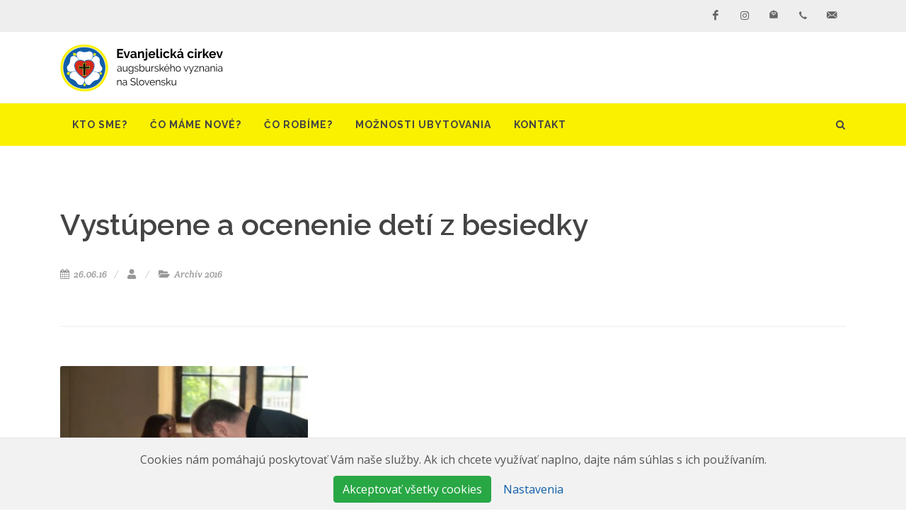

--- FILE ---
content_type: text/html; charset=utf-8
request_url: https://tisovec.ecav.sk/rok-2016/vystupene-a-ocenenie-deti-z-besiedky
body_size: 5143
content:
<!DOCTYPE html>
<html>
<head>
<title>Vystúpene a ocenenie detí z besiedky</title>
<meta name="csrf-param" content="authenticity_token" />
<meta name="csrf-token" content="FTCLJddnr7QTpOTzuTTn5EAJmpN1Wnx-Is5C7_LqL_j1MSnvX4GiMwzArRZzhEwDvpUquHYHoCJ51J6HYt-sjA" />

<meta content='width=device-width, initial-scale=1, shrink-to-fit=no' name='viewport'>
<meta content='jUA1yA4A4D2B3B1B2pZGCTRSAPJWTLPLZHTQQb1JGZxE2F2G2D1B10B2B1E6F1F1==' name='froala-license-key'>
<meta content='https://tisovec.ecav.sk/rails/active_storage/blobs/proxy/eyJfcmFpbHMiOnsibWVzc2FnZSI6IkJBaHBBclNvIiwiZXhwIjpudWxsLCJwdXIiOiJibG9iX2lkIn19--fd1ce6084563af6d75060ce8a42c5fc4bd525742/dsc_7612.jpg' property='og:image'>
<link rel="stylesheet" media="all" href="/assets/public/application-d45762ec54c821587b1d5149b722246d0254366a25d95b2b785c2d72ec4baedc.css" data-turbolinks-track="reload" />
<link rel="stylesheet" media="all" href="https://fonts.googleapis.com/css?family=Open+Sans:300,400,400i,600&amp;display=swap&amp;subset=cyrillic,cyrillic-ext,latin-ext" />
<link rel="stylesheet" media="all" href="https://fonts.googleapis.com/css?family=Raleway:300,400,500,600,700&amp;display=swap&amp;subset=latin-ext" />
<link rel="stylesheet" media="all" href="https://fonts.googleapis.com/css?family=Crete+Round:400,400i&amp;display=swap&amp;subset=latin-ext" />
<script async crossorigin='anonymous' src='https://pagead2.googlesyndication.com/pagead/js/adsbygoogle.js?client=ca-pub-1695389321709336'></script>
<style>
  .menu_links:hover{
  color:#115fa9 !important;}
  
</style>
</head>
<body class='stretched no-transition'>
<div class='clearfix' id='wrapper'>
<div id='top-bar'>
<div class='container clearfix'>
<div class='col_half nobottommargin'>
<div class='top-links'>
</div>
</div>
<div class='col_half fright col_last nobottommargin'>
<div id='top-social'>
<ul>
<li>
<a class="si-facebook" target="_blank" href="https://www.facebook.com/ecavtisovec"><span class='ts-icon'>
<i class='icon-facebook'></i>
</span>
<span class='ts-text'>Facebook</span>
</a></li>
<li>
<a class="si-instagram" target="_blank" href="https://www.instagram.com/ecavtisovec/"><span class='ts-icon'>
<i class='icon-instagram'></i>
</span>
<span class='ts-text'>Instagram</span>
</a></li>
<li>
<a class="si-newsletter" target="_blank" href="https://ecav.us1.list-manage.com/subscribe?u=f3790cfe068cc3b5b05817e00&amp;id=9f4d7a8a94"><span class='ts-icon'>
<i class='icon-newsletter'></i>
</span>
<span class='ts-text'>Newsletter</span>
</a></li>
<li>
<a class="si-call" href="#"><span class='ts-icon'>
<i class='icon-call'></i>
</span>
<span class='ts-text'>+421 915 805 322</span>
</a></li>
<li>
<a class="si-email3" href="mailto:ecavtisovec@gmail.com"><span class='ts-icon'>
<i class='icon-email3'></i>
</span>
<span class='ts-text'>ecavtisovec@gmail.com</span>
</a></li>
</ul>
</div>
</div>
</div>

</div>
<header class='sticky-style-2' id='header'>
<div class='container clearfix'>
<div id='logo'>
<a class="standard-logo" data-dark-logo="/assets/public/logo2_dark-9657c783ce5939b27f8159792023dfd482544aa4e22b4b85fd14c290e11161ee.png" href="/"><img alt="Evanjelická cirkev a.v. na Slovensku" src="/assets/public/logo2-double-0ac6f9f9f5e51277b826b299b87be7403aee8166f2f426effb7137f1edcb27e0.png" /></a>
<a class="retina-logo" data-dark-logo="/assets/public/logo2_dark-9657c783ce5939b27f8159792023dfd482544aa4e22b4b85fd14c290e11161ee.png" href="/"><img alt="Evanjelická cirkev a.v. na Slovensku" src="/assets/public/logo2-retina-db00dce6942bddc9360a3d09d70a328c7459258073952540a1f358afcce52135.png" /></a>
</div>

</div>
<div id='header-wrap' style='background-color:#faf101'>
<nav class='style-2' id='primary-menu' style='background-color:#faf101'>
<div class='container clearfix'>
<div id='primary-menu-trigger'>
<i class='icon-reorder' style='color:#444444'></i>
</div>
<ul>
<li class='logo-nav-item'>
<a class="navbar-logo" href="/"><img src="/assets/public/logo_navbar-3d590b31cfec5bdcd82b33e847a1506e47bf31ff18abcb7e0b91aa0781998d09.png" /></a>
</li>
<li>
<a href="/kto-sme"><div class='menu_links' style='color:#444444'>Kto sme? </div>
</a><ul>
<li class='submenuitem'>
<a href="/kto-sme/nasa-historia"><div>Naša história</div>
</a></li>
<li class='submenuitem'>
<a href="/kto-sme/historicke-fotografie-mesta-a-kostola"><div>Historické fotografie mesta a kostola</div>
</a></li>
</ul>
</li>
<li>
<a href="/co-mame-nove"><div class='menu_links' style='color:#444444'>Čo máme nové? </div>
</a><ul>
<li class='submenuitem'>
<a href="/co-mame-nove/pozyvame-vas"><div>Pozývame vás </div>
</a></li>
</ul>
</li>
<li>
<a href="/"><div class='menu_links' style='color:#444444'>Čo robíme?</div>
</a><ul>
<li class='submenuitem'>
<a href="/zborovy-infolist"><div>Zborový infolist</div>
</a></li>
<li class='submenuitem'>
<a href="/rok-2017"><div>Rok 2017</div>
</a></li>
<li class='submenuitem'>
<a href="/rok-2016"><div>Rok 2016</div>
</a></li>
<li class='submenuitem'>
<a href="/rok-2015"><div>Rok 2015</div>
</a></li>
<li class='submenuitem'>
<a href="/rok-2012"><div>Rok 2012</div>
</a></li>
<li class='submenuitem'>
<a href="/rok-2011"><div>Rok 2011</div>
</a></li>
<li class='submenuitem'>
<a href="/rekonstrucia-chaty-v-rejkove-2011-2012"><div>Rekonštrucia chaty v Rejkove 2011- 2012</div>
</a></li>
<li class='submenuitem'>
<a href="/rekonstrukcia-mladeznickeho-centra-2011-2012"><div>Rekonštrukcia mládežníckeho centra 2011- 2012</div>
</a></li>
</ul>
</li>
<li>
<a href="/moznosti-ubytovania"><div class='menu_links' style='color:#444444'>Možnosti ubytovania </div>
</a></li>
<li>
<a href="/kontakt"><div class='menu_links' style='color:#444444'>Kontakt</div>
</a></li>
</ul>
<div id='top-search'>
<a id="top-search-trigger" href="#"><i class='icon-search3' style='color:#444444'></i>
<i class='icon-line-cross'></i>
</a><form action='/public/search' method='get'>
<input class='form-control' name='q' placeholder='Napíšte hľadané slovo a stlačte enter...' type='text' value=''>
</form>
</div>
<ul class='mobile-primary-menu'>
<li>
<a href="/kto-sme"><div class='menu_links' style='color:#444444'>Kto sme? </div>
</a><ul>
<li class='submenuitem'>
<a href="/kto-sme/nasa-historia"><div style='color:#444444'>Naša história</div>
</a></li>
<li class='submenuitem'>
<a href="/kto-sme/historicke-fotografie-mesta-a-kostola"><div style='color:#444444'>Historické fotografie mesta a kostola</div>
</a></li>
</ul>
</li>
<li>
<a href="/co-mame-nove"><div class='menu_links' style='color:#444444'>Čo máme nové? </div>
</a><ul>
<li class='submenuitem'>
<a href="/co-mame-nove/pozyvame-vas"><div style='color:#444444'>Pozývame vás </div>
</a></li>
</ul>
</li>
<li>
<a href="/"><div class='menu_links' style='color:#444444'>Čo robíme?</div>
</a><ul>
<li class='submenuitem'>
<a href="/zborovy-infolist"><div style='color:#444444'>Zborový infolist</div>
</a></li>
<li class='submenuitem'>
<a href="/rok-2017"><div style='color:#444444'>Rok 2017</div>
</a></li>
<li class='submenuitem'>
<a href="/rok-2016"><div style='color:#444444'>Rok 2016</div>
</a></li>
<li class='submenuitem'>
<a href="/rok-2015"><div style='color:#444444'>Rok 2015</div>
</a></li>
<li class='submenuitem'>
<a href="/rok-2012"><div style='color:#444444'>Rok 2012</div>
</a></li>
<li class='submenuitem'>
<a href="/rok-2011"><div style='color:#444444'>Rok 2011</div>
</a></li>
<li class='submenuitem'>
<a href="/rekonstrucia-chaty-v-rejkove-2011-2012"><div style='color:#444444'>Rekonštrucia chaty v Rejkove 2011- 2012</div>
</a></li>
<li class='submenuitem'>
<a href="/rekonstrukcia-mladeznickeho-centra-2011-2012"><div style='color:#444444'>Rekonštrukcia mládežníckeho centra 2011- 2012</div>
</a></li>
</ul>
</li>
<li>
<a href="/moznosti-ubytovania"><div class='menu_links' style='color:#444444'>Možnosti ubytovania </div>
</a></li>
<li>
<a href="/kontakt"><div class='menu_links' style='color:#444444'>Kontakt</div>
</a></li>
</ul>
</div>
</nav>

</div>
</header>
<section id='content'>
<div class='content-wrap'>
<div class='container clearfix'>
<div class='single-post nobottommargin'>
<div class='entry-title'>
<h1>Vystúpene a ocenenie detí z besiedky</h1>
</div>
<div class='entry clearfix'>
<ul class='entry-meta clearfix'>
<li>
<i class='icon-calendar3'></i>
26.06.16
</li>
<li>
<i class='icon-user'></i>

</li>
<li>
<a href="/archiv/archiv-2016"><i class='icon-folder-open'></i>
Archív 2016
</a></li>
</ul>
</div>
<div class='entry-content notopmargin'>
<div class='entry-image alignleft w-50'>
<a data-lightbox="image" href="/rails/active_storage/blobs/proxy/eyJfcmFpbHMiOnsibWVzc2FnZSI6IkJBaHBBclNvIiwiZXhwIjpudWxsLCJwdXIiOiJibG9iX2lkIn19--fd1ce6084563af6d75060ce8a42c5fc4bd525742/dsc_7612.jpg"><img class="image-fade" alt="Vystúpene a ocenenie detí z besiedky" src="https://tisovec.ecav.sk/rails/active_storage/representations/proxy/eyJfcmFpbHMiOnsibWVzc2FnZSI6IkJBaHBBclNvIiwiZXhwIjpudWxsLCJwdXIiOiJibG9iX2lkIn19--fd1ce6084563af6d75060ce8a42c5fc4bd525742/eyJfcmFpbHMiOnsibWVzc2FnZSI6IkJBaDdDRG9MWm05eWJXRjBPZ2wzWldKd09oSnlaWE5wZW1WZmRHOWZabWwwV3dkcEFvUURhUUtFQXpvS2MyRjJaWEo3QmpvS2MzUnlhWEJVIiwiZXhwIjpudWxsLCJwdXIiOiJ2YXJpYXRpb24ifX0=--7b5877bb845a2fe195d91bcf18d4b3d4da008498/dsc_7612.jpg" />
</a></div>
<p>
<div class='fr-view'></div>
<div class='fr-view'></div>
</p>
</div>
<div class='col_full nobottommargin clearfix'>
<h4 class='mb-0'>Galéria k článku</h4>
<div class='masonry-thumbs mt-4 grid-6' data-lightbox='gallery'>
<a data-lightbox="gallery-item" href="/rails/active_storage/blobs/proxy/eyJfcmFpbHMiOnsibWVzc2FnZSI6IkJBaHBBcldvIiwiZXhwIjpudWxsLCJwdXIiOiJibG9iX2lkIn19--86bb9488db8b3810e8be80aed33b2e61dcaf41f1/dsc_7556.jpg"><img class="image_fade" alt="Vystúpene a ocenenie detí z besiedky" src="https://tisovec.ecav.sk/rails/active_storage/representations/proxy/eyJfcmFpbHMiOnsibWVzc2FnZSI6IkJBaHBBcldvIiwiZXhwIjpudWxsLCJwdXIiOiJibG9iX2lkIn19--86bb9488db8b3810e8be80aed33b2e61dcaf41f1/[base64]/dsc_7556.jpg" />
<div class='image-caption mb-3'>
<small></small>
</div>
</a><a data-lightbox="gallery-item" href="/rails/active_storage/blobs/proxy/eyJfcmFpbHMiOnsibWVzc2FnZSI6IkJBaHBBcmFvIiwiZXhwIjpudWxsLCJwdXIiOiJibG9iX2lkIn19--09136712122b82525a77400da0d23bc97820a33e/dsc_7566.jpg"><img class="image_fade" alt="Vystúpene a ocenenie detí z besiedky" src="https://tisovec.ecav.sk/rails/active_storage/representations/proxy/eyJfcmFpbHMiOnsibWVzc2FnZSI6IkJBaHBBcmFvIiwiZXhwIjpudWxsLCJwdXIiOiJibG9iX2lkIn19--09136712122b82525a77400da0d23bc97820a33e/[base64]/dsc_7566.jpg" />
<div class='image-caption mb-3'>
<small></small>
</div>
</a><a data-lightbox="gallery-item" href="/rails/active_storage/blobs/proxy/eyJfcmFpbHMiOnsibWVzc2FnZSI6IkJBaHBBcmVvIiwiZXhwIjpudWxsLCJwdXIiOiJibG9iX2lkIn19--a5fa4e4d6a922cf60948434d4efb509da6ed1a4f/dsc_7569.jpg"><img class="image_fade" alt="Vystúpene a ocenenie detí z besiedky" src="https://tisovec.ecav.sk/rails/active_storage/representations/proxy/eyJfcmFpbHMiOnsibWVzc2FnZSI6IkJBaHBBcmVvIiwiZXhwIjpudWxsLCJwdXIiOiJibG9iX2lkIn19--a5fa4e4d6a922cf60948434d4efb509da6ed1a4f/[base64]/dsc_7569.jpg" />
<div class='image-caption mb-3'>
<small></small>
</div>
</a><a data-lightbox="gallery-item" href="/rails/active_storage/blobs/proxy/eyJfcmFpbHMiOnsibWVzc2FnZSI6IkJBaHBBcmlvIiwiZXhwIjpudWxsLCJwdXIiOiJibG9iX2lkIn19--15c7ff1fe35dcb86241bb0c57c538aafd0495694/dsc_7571.jpg"><img class="image_fade" alt="Vystúpene a ocenenie detí z besiedky" src="https://tisovec.ecav.sk/rails/active_storage/representations/proxy/eyJfcmFpbHMiOnsibWVzc2FnZSI6IkJBaHBBcmlvIiwiZXhwIjpudWxsLCJwdXIiOiJibG9iX2lkIn19--15c7ff1fe35dcb86241bb0c57c538aafd0495694/[base64]/dsc_7571.jpg" />
<div class='image-caption mb-3'>
<small></small>
</div>
</a><a data-lightbox="gallery-item" href="/rails/active_storage/blobs/proxy/eyJfcmFpbHMiOnsibWVzc2FnZSI6IkJBaHBBcm1vIiwiZXhwIjpudWxsLCJwdXIiOiJibG9iX2lkIn19--b15cdbc45ecd686cbbd49c076b8cfaa8a8e21727/dsc_7579.jpg"><img class="image_fade" alt="Vystúpene a ocenenie detí z besiedky" src="https://tisovec.ecav.sk/rails/active_storage/representations/proxy/eyJfcmFpbHMiOnsibWVzc2FnZSI6IkJBaHBBcm1vIiwiZXhwIjpudWxsLCJwdXIiOiJibG9iX2lkIn19--b15cdbc45ecd686cbbd49c076b8cfaa8a8e21727/[base64]/dsc_7579.jpg" />
<div class='image-caption mb-3'>
<small></small>
</div>
</a><a data-lightbox="gallery-item" href="/rails/active_storage/blobs/proxy/eyJfcmFpbHMiOnsibWVzc2FnZSI6IkJBaHBBcnFvIiwiZXhwIjpudWxsLCJwdXIiOiJibG9iX2lkIn19--6117d587bb9c1e32b3271abfeb66fe39f2d7b75b/dsc_7584.jpg"><img class="image_fade" alt="Vystúpene a ocenenie detí z besiedky" src="https://tisovec.ecav.sk/rails/active_storage/representations/proxy/eyJfcmFpbHMiOnsibWVzc2FnZSI6IkJBaHBBcnFvIiwiZXhwIjpudWxsLCJwdXIiOiJibG9iX2lkIn19--6117d587bb9c1e32b3271abfeb66fe39f2d7b75b/[base64]/dsc_7584.jpg" />
<div class='image-caption mb-3'>
<small></small>
</div>
</a><a data-lightbox="gallery-item" href="/rails/active_storage/blobs/proxy/eyJfcmFpbHMiOnsibWVzc2FnZSI6IkJBaHBBcnVvIiwiZXhwIjpudWxsLCJwdXIiOiJibG9iX2lkIn19--0b39866ca95757a331e64819a36366f35fd4a7d3/dsc_7585.jpg"><img class="image_fade" alt="Vystúpene a ocenenie detí z besiedky" src="https://tisovec.ecav.sk/rails/active_storage/representations/proxy/eyJfcmFpbHMiOnsibWVzc2FnZSI6IkJBaHBBcnVvIiwiZXhwIjpudWxsLCJwdXIiOiJibG9iX2lkIn19--0b39866ca95757a331e64819a36366f35fd4a7d3/[base64]/dsc_7585.jpg" />
<div class='image-caption mb-3'>
<small></small>
</div>
</a><a data-lightbox="gallery-item" href="/rails/active_storage/blobs/proxy/eyJfcmFpbHMiOnsibWVzc2FnZSI6IkJBaHBBcnlvIiwiZXhwIjpudWxsLCJwdXIiOiJibG9iX2lkIn19--4af4b21e8be46f7ede46591c3d61dc47293b950f/dsc_7586.jpg"><img class="image_fade" alt="Vystúpene a ocenenie detí z besiedky" src="https://tisovec.ecav.sk/rails/active_storage/representations/proxy/eyJfcmFpbHMiOnsibWVzc2FnZSI6IkJBaHBBcnlvIiwiZXhwIjpudWxsLCJwdXIiOiJibG9iX2lkIn19--4af4b21e8be46f7ede46591c3d61dc47293b950f/[base64]/dsc_7586.jpg" />
<div class='image-caption mb-3'>
<small></small>
</div>
</a><a data-lightbox="gallery-item" href="/rails/active_storage/blobs/proxy/eyJfcmFpbHMiOnsibWVzc2FnZSI6IkJBaHBBcjJvIiwiZXhwIjpudWxsLCJwdXIiOiJibG9iX2lkIn19--fc23e8dff359907155e4cd1e27f14f883f4cded8/dsc_7589.jpg"><img class="image_fade" alt="Vystúpene a ocenenie detí z besiedky" src="https://tisovec.ecav.sk/rails/active_storage/representations/proxy/eyJfcmFpbHMiOnsibWVzc2FnZSI6IkJBaHBBcjJvIiwiZXhwIjpudWxsLCJwdXIiOiJibG9iX2lkIn19--fc23e8dff359907155e4cd1e27f14f883f4cded8/[base64]/dsc_7589.jpg" />
<div class='image-caption mb-3'>
<small></small>
</div>
</a><a data-lightbox="gallery-item" href="/rails/active_storage/blobs/proxy/eyJfcmFpbHMiOnsibWVzc2FnZSI6IkJBaHBBcjZvIiwiZXhwIjpudWxsLCJwdXIiOiJibG9iX2lkIn19--fe3d375c702002d950356055ecb44125335e5658/dsc_7594.jpg"><img class="image_fade" alt="Vystúpene a ocenenie detí z besiedky" src="https://tisovec.ecav.sk/rails/active_storage/representations/proxy/eyJfcmFpbHMiOnsibWVzc2FnZSI6IkJBaHBBcjZvIiwiZXhwIjpudWxsLCJwdXIiOiJibG9iX2lkIn19--fe3d375c702002d950356055ecb44125335e5658/[base64]/dsc_7594.jpg" />
<div class='image-caption mb-3'>
<small></small>
</div>
</a><a data-lightbox="gallery-item" href="/rails/active_storage/blobs/proxy/eyJfcmFpbHMiOnsibWVzc2FnZSI6IkJBaHBBcitvIiwiZXhwIjpudWxsLCJwdXIiOiJibG9iX2lkIn19--adecf3b728fde0af3abc6bc71dba50c31ea3bf58/dsc_7599.jpg"><img class="image_fade" alt="Vystúpene a ocenenie detí z besiedky" src="https://tisovec.ecav.sk/rails/active_storage/representations/proxy/eyJfcmFpbHMiOnsibWVzc2FnZSI6IkJBaHBBcitvIiwiZXhwIjpudWxsLCJwdXIiOiJibG9iX2lkIn19--adecf3b728fde0af3abc6bc71dba50c31ea3bf58/[base64]/dsc_7599.jpg" />
<div class='image-caption mb-3'>
<small></small>
</div>
</a><a data-lightbox="gallery-item" href="/rails/active_storage/blobs/proxy/eyJfcmFpbHMiOnsibWVzc2FnZSI6IkJBaHBBc0NvIiwiZXhwIjpudWxsLCJwdXIiOiJibG9iX2lkIn19--428c8eef02df6d75d5c86821377e4dc73529272e/dsc_7601.jpg"><img class="image_fade" alt="Vystúpene a ocenenie detí z besiedky" src="https://tisovec.ecav.sk/rails/active_storage/representations/proxy/eyJfcmFpbHMiOnsibWVzc2FnZSI6IkJBaHBBc0NvIiwiZXhwIjpudWxsLCJwdXIiOiJibG9iX2lkIn19--428c8eef02df6d75d5c86821377e4dc73529272e/[base64]/dsc_7601.jpg" />
<div class='image-caption mb-3'>
<small></small>
</div>
</a><a data-lightbox="gallery-item" href="/rails/active_storage/blobs/proxy/eyJfcmFpbHMiOnsibWVzc2FnZSI6IkJBaHBBc0dvIiwiZXhwIjpudWxsLCJwdXIiOiJibG9iX2lkIn19--ad4865fd4c7859caea8d8e5581e909465470173e/dsc_7602.jpg"><img class="image_fade" alt="Vystúpene a ocenenie detí z besiedky" src="https://tisovec.ecav.sk/rails/active_storage/representations/proxy/eyJfcmFpbHMiOnsibWVzc2FnZSI6IkJBaHBBc0dvIiwiZXhwIjpudWxsLCJwdXIiOiJibG9iX2lkIn19--ad4865fd4c7859caea8d8e5581e909465470173e/[base64]/dsc_7602.jpg" />
<div class='image-caption mb-3'>
<small></small>
</div>
</a><a data-lightbox="gallery-item" href="/rails/active_storage/blobs/proxy/eyJfcmFpbHMiOnsibWVzc2FnZSI6IkJBaHBBc0tvIiwiZXhwIjpudWxsLCJwdXIiOiJibG9iX2lkIn19--48974380355e7fdf2bb4b1034ab14ed065ffe4a9/dsc_7604.jpg"><img class="image_fade" alt="Vystúpene a ocenenie detí z besiedky" src="https://tisovec.ecav.sk/rails/active_storage/representations/proxy/eyJfcmFpbHMiOnsibWVzc2FnZSI6IkJBaHBBc0tvIiwiZXhwIjpudWxsLCJwdXIiOiJibG9iX2lkIn19--48974380355e7fdf2bb4b1034ab14ed065ffe4a9/[base64]/dsc_7604.jpg" />
<div class='image-caption mb-3'>
<small></small>
</div>
</a><a data-lightbox="gallery-item" href="/rails/active_storage/blobs/proxy/eyJfcmFpbHMiOnsibWVzc2FnZSI6IkJBaHBBc09vIiwiZXhwIjpudWxsLCJwdXIiOiJibG9iX2lkIn19--390d90a2655816c2de55dd16aaa6ef8bfb39f311/dsc_7608.jpg"><img class="image_fade" alt="Vystúpene a ocenenie detí z besiedky" src="https://tisovec.ecav.sk/rails/active_storage/representations/proxy/eyJfcmFpbHMiOnsibWVzc2FnZSI6IkJBaHBBc09vIiwiZXhwIjpudWxsLCJwdXIiOiJibG9iX2lkIn19--390d90a2655816c2de55dd16aaa6ef8bfb39f311/[base64]/dsc_7608.jpg" />
<div class='image-caption mb-3'>
<small></small>
</div>
</a><a data-lightbox="gallery-item" href="/rails/active_storage/blobs/proxy/eyJfcmFpbHMiOnsibWVzc2FnZSI6IkJBaHBBc1NvIiwiZXhwIjpudWxsLCJwdXIiOiJibG9iX2lkIn19--051a60b19a158c72aae8cdce1b7a61decc7af5d6/dsc_7610.jpg"><img class="image_fade" alt="Vystúpene a ocenenie detí z besiedky" src="https://tisovec.ecav.sk/rails/active_storage/representations/proxy/eyJfcmFpbHMiOnsibWVzc2FnZSI6IkJBaHBBc1NvIiwiZXhwIjpudWxsLCJwdXIiOiJibG9iX2lkIn19--051a60b19a158c72aae8cdce1b7a61decc7af5d6/[base64]/dsc_7610.jpg" />
<div class='image-caption mb-3'>
<small></small>
</div>
</a><a data-lightbox="gallery-item" href="/rails/active_storage/blobs/proxy/eyJfcmFpbHMiOnsibWVzc2FnZSI6IkJBaHBBc1dvIiwiZXhwIjpudWxsLCJwdXIiOiJibG9iX2lkIn19--5919da3d9258c7c74ba2a7f6f85d91a0c74ab4b4/dsc_7611.jpg"><img class="image_fade" alt="Vystúpene a ocenenie detí z besiedky" src="https://tisovec.ecav.sk/rails/active_storage/representations/proxy/eyJfcmFpbHMiOnsibWVzc2FnZSI6IkJBaHBBc1dvIiwiZXhwIjpudWxsLCJwdXIiOiJibG9iX2lkIn19--5919da3d9258c7c74ba2a7f6f85d91a0c74ab4b4/[base64]/dsc_7611.jpg" />
<div class='image-caption mb-3'>
<small></small>
</div>
</a><a data-lightbox="gallery-item" href="/rails/active_storage/blobs/proxy/eyJfcmFpbHMiOnsibWVzc2FnZSI6IkJBaHBBc2FvIiwiZXhwIjpudWxsLCJwdXIiOiJibG9iX2lkIn19--5053f5772cbf3dfff6adccfccaba2bde0322a881/dsc_7612.jpg"><img class="image_fade" alt="Vystúpene a ocenenie detí z besiedky" src="https://tisovec.ecav.sk/rails/active_storage/representations/proxy/eyJfcmFpbHMiOnsibWVzc2FnZSI6IkJBaHBBc2FvIiwiZXhwIjpudWxsLCJwdXIiOiJibG9iX2lkIn19--5053f5772cbf3dfff6adccfccaba2bde0322a881/[base64]/dsc_7612.jpg" />
<div class='image-caption mb-3'>
<small></small>
</div>
</a><a data-lightbox="gallery-item" href="/rails/active_storage/blobs/proxy/eyJfcmFpbHMiOnsibWVzc2FnZSI6IkJBaHBBc2VvIiwiZXhwIjpudWxsLCJwdXIiOiJibG9iX2lkIn19--cb57424b46b0a8c8b5b147a20b104842fe18d978/dsc_7614.jpg"><img class="image_fade" alt="Vystúpene a ocenenie detí z besiedky" src="https://tisovec.ecav.sk/rails/active_storage/representations/proxy/eyJfcmFpbHMiOnsibWVzc2FnZSI6IkJBaHBBc2VvIiwiZXhwIjpudWxsLCJwdXIiOiJibG9iX2lkIn19--cb57424b46b0a8c8b5b147a20b104842fe18d978/[base64]/dsc_7614.jpg" />
<div class='image-caption mb-3'>
<small></small>
</div>
</a></div>
</div>
<div class='social-share-button' data-title='Vystúpene a ocenenie detí z besiedky' data-img=''
data-url='' data-desc='' data-via=''>
<a rel="nofollow " data-site="facebook" class="ssb-icon ssb-facebook" onclick="return SocialShareButton.share(this);" title="Zdieľať na Facebooku" href="#"></a>
<a rel="nofollow " data-site="twitter" class="ssb-icon ssb-twitter" onclick="return SocialShareButton.share(this);" title="Zdieľať na Twitteri" href="#"></a>
<a rel="nofollow " data-site="pinterest" class="ssb-icon ssb-pinterest" onclick="return SocialShareButton.share(this);" title="Zdieľať na Pinterest" href="#"></a>
<a rel="nofollow " data-site="linkedin" class="ssb-icon ssb-linkedin" onclick="return SocialShareButton.share(this);" title="Zdieľať na Linkedin" href="#"></a>
<a rel="nofollow " data-site="email" class="ssb-icon ssb-email" onclick="return SocialShareButton.share(this);" title="Zdieľať na Email" href="#"></a>
</div>
</div>
</div>
</div>
</section>

<footer class='dark' id='footer'>
<div id='copyrights'>
<div class='container clearfix'>
<div class='col-full mb-3'>
<div class='copyright-links text-white'>
<div class='col_half'>
<p>© ECAV na Slovensku.<br>Autorské práva sú vyhradené a vykonáva ich prevádzkovateľ portálu.<br>Spravodajská licencia vyhradená.</p>
</div>
<div class='col_half col_last'>
<a href="https://www.ecav.sk/informovanie-podla-gdpr-a-noveho-zakona-o-ochrane-osobnych-udajov">Ochrana súkromia</a>
<br>
<a id="cookies-settings" href="#">Refresh nastavení cookies</a>
<br>
<a href="https://www.ecav.sk/kontaktne-udaje">Kontaktné údaje</a>
</div>
</div>
</div>
<div class='col_half'>
<small class='copyright-links'>
Realizácia
<a href="https://softpoint.tech?ref=https://www.ecav.sk">SoftPoint s.r.o.</a>
2019 - 2026
</small>
</div>
<div class='col_half col_last'>
<div class='social clearfix'>
<a class="social-icon si-small si-borderless si-facebook" target="_blank" href="https://www.facebook.com/ecavtisovec"><i class='icon-facebook'></i>
<i class='icon-facebook'></i>
</a><a class="social-icon si-small si-borderless si-instagram" target="_blank" href="https://www.instagram.com/ecavtisovec/"><i class='icon-instagram'></i>
<i class='icon-instagram'></i>
</a></div>
<div class='clear'></div>
<span>
<i class='icon-envelope2'></i>
ecavtisovec@gmail.com
</span>
<span class='middot'>·</span>
<span>
<i class='icon-call'></i>
+421 915 805 322
</span>
</div>

</div>
</div>
</footer>
</div>
<script src="/assets/public/application-cfada975693673b4aaaedcf3b35b07dc2b197ae5299d9058fcc503e51505e14b.js" data-turbolinks-track="reload"></script>
<div class='cookies-eu js-cookies-eu' id='consent_banner'>

<span class='cookies-eu-content-holder'>Cookies nám pomáhajú poskytovať Vám naše služby. Ak ich chcete využívať naplno, dajte nám súhlas s ich používaním.</span>
<div class='collapse text-center' id='collapseExample'>
<div class='card text-center'>
<div class='card-body p-1'>
Analytické cookies, ktoré sa využívajú pre zlepšenie používateľského zážitku.
<input aria-label='Checkbox for ga cookies' class='cookies-checkbox' id='ga' type='checkbox'>
</div>
</div>
<div class='card text-center'>
<div class='card-body p-1'>
Zaznamenávanie návštevnosti.
<input aria-label='Checkbox for ahoy cookies' class='cookies-checkbox' id='ahoy' type='checkbox'>
</div>
</div>
<div class='card text-center'>
<div class='card-body p-1'>
Požadované cookies pre správne fungovanie.
<input aria-label='Checkbox for session cookies' checked='checked' class='cookies-checkbox' disabled='disabled' id='session' type='checkbox'>
</div>
</div>
<button class='btn btn-light' id='save'>
Uložiť vybrané nastavenia
</button>
</div>
<span class='cookies-eu-button-holder'>
<button class='btn btn-success js-cookies-eu-ok'>
Akceptovať všetky cookies
</button>
<button aria-controls='collapseExample' aria-expanded='false' class='btn btn-link js-cookies-eu-settings' data-target='#collapseExample' data-toggle='collapse' type='button'>
Nastavenia
</button>
</span>
</div>


</body>
</html>


--- FILE ---
content_type: text/html; charset=utf-8
request_url: https://www.google.com/recaptcha/api2/aframe
body_size: 268
content:
<!DOCTYPE HTML><html><head><meta http-equiv="content-type" content="text/html; charset=UTF-8"></head><body><script nonce="1vFv-kEV_7V32k4MXL5pEQ">/** Anti-fraud and anti-abuse applications only. See google.com/recaptcha */ try{var clients={'sodar':'https://pagead2.googlesyndication.com/pagead/sodar?'};window.addEventListener("message",function(a){try{if(a.source===window.parent){var b=JSON.parse(a.data);var c=clients[b['id']];if(c){var d=document.createElement('img');d.src=c+b['params']+'&rc='+(localStorage.getItem("rc::a")?sessionStorage.getItem("rc::b"):"");window.document.body.appendChild(d);sessionStorage.setItem("rc::e",parseInt(sessionStorage.getItem("rc::e")||0)+1);localStorage.setItem("rc::h",'1768887362331');}}}catch(b){}});window.parent.postMessage("_grecaptcha_ready", "*");}catch(b){}</script></body></html>